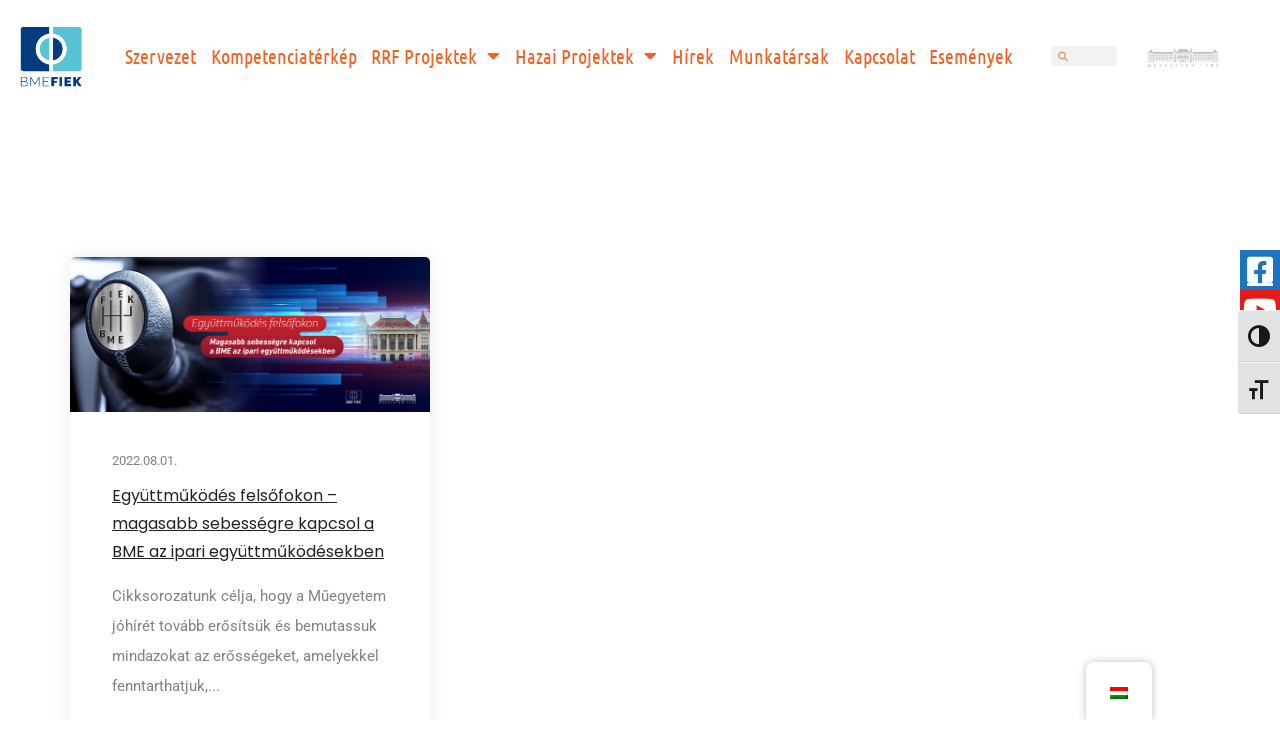

--- FILE ---
content_type: text/css
request_url: https://innovacio.bme.hu/wp-content/uploads/elementor/css/post-3318.css?ver=1753799335
body_size: 1622
content:
.elementor-widget-section .scroll-to-down-text{font-family:var( --e-global-typography-primary-font-family ), Sans-serif;font-weight:var( --e-global-typography-primary-font-weight );}.elementor-3318 .elementor-element.elementor-element-841874a{margin-top:20px;margin-bottom:20px;}.elementor-bc-flex-widget .elementor-3318 .elementor-element.elementor-element-58b5638.elementor-column .elementor-widget-wrap{align-items:center;}.elementor-3318 .elementor-element.elementor-element-58b5638.elementor-column.elementor-element[data-element_type="column"] > .elementor-widget-wrap.elementor-element-populated{align-content:center;align-items:center;}.elementor-3318 .elementor-element.elementor-element-58b5638.elementor-column > .elementor-widget-wrap{justify-content:center;}.elementor-3318 .elementor-element.elementor-element-58b5638{width:auto;}.elementor-widget-image .widget-image-caption{color:var( --e-global-color-text );font-family:var( --e-global-typography-text-font-family ), Sans-serif;font-weight:var( --e-global-typography-text-font-weight );}.elementor-bc-flex-widget .elementor-3318 .elementor-element.elementor-element-c4ade13.elementor-column .elementor-widget-wrap{align-items:center;}.elementor-3318 .elementor-element.elementor-element-c4ade13.elementor-column.elementor-element[data-element_type="column"] > .elementor-widget-wrap.elementor-element-populated{align-content:center;align-items:center;}.elementor-3318 .elementor-element.elementor-element-c4ade13.elementor-column > .elementor-widget-wrap{justify-content:center;}.elementor-widget-nav-menu .elementor-nav-menu .elementor-item{font-family:var( --e-global-typography-primary-font-family ), Sans-serif;font-weight:var( --e-global-typography-primary-font-weight );}.elementor-widget-nav-menu .elementor-nav-menu--main .elementor-item{color:var( --e-global-color-text );fill:var( --e-global-color-text );}.elementor-widget-nav-menu .elementor-nav-menu--main .elementor-item:hover,
					.elementor-widget-nav-menu .elementor-nav-menu--main .elementor-item.elementor-item-active,
					.elementor-widget-nav-menu .elementor-nav-menu--main .elementor-item.highlighted,
					.elementor-widget-nav-menu .elementor-nav-menu--main .elementor-item:focus{color:var( --e-global-color-accent );fill:var( --e-global-color-accent );}.elementor-widget-nav-menu .elementor-nav-menu--main:not(.e--pointer-framed) .elementor-item:before,
					.elementor-widget-nav-menu .elementor-nav-menu--main:not(.e--pointer-framed) .elementor-item:after{background-color:var( --e-global-color-accent );}.elementor-widget-nav-menu .e--pointer-framed .elementor-item:before,
					.elementor-widget-nav-menu .e--pointer-framed .elementor-item:after{border-color:var( --e-global-color-accent );}.elementor-widget-nav-menu{--e-nav-menu-divider-color:var( --e-global-color-text );}.elementor-widget-nav-menu .elementor-nav-menu--dropdown .elementor-item, .elementor-widget-nav-menu .elementor-nav-menu--dropdown  .elementor-sub-item{font-family:var( --e-global-typography-accent-font-family ), Sans-serif;font-weight:var( --e-global-typography-accent-font-weight );}.elementor-3318 .elementor-element.elementor-element-2a1561a .elementor-menu-toggle{margin-left:auto;background-color:#5DBC56;}.elementor-3318 .elementor-element.elementor-element-2a1561a .elementor-nav-menu .elementor-item{font-family:"Ubuntu Condensed", Sans-serif;font-size:20px;font-weight:500;}.elementor-3318 .elementor-element.elementor-element-2a1561a .elementor-nav-menu--main .elementor-item{color:#F16122;fill:#F16122;padding-left:7px;padding-right:7px;}.elementor-3318 .elementor-element.elementor-element-2a1561a .elementor-nav-menu--main .elementor-item:hover,
					.elementor-3318 .elementor-element.elementor-element-2a1561a .elementor-nav-menu--main .elementor-item.elementor-item-active,
					.elementor-3318 .elementor-element.elementor-element-2a1561a .elementor-nav-menu--main .elementor-item.highlighted,
					.elementor-3318 .elementor-element.elementor-element-2a1561a .elementor-nav-menu--main .elementor-item:focus{color:#F16122;}.elementor-3318 .elementor-element.elementor-element-2a1561a .elementor-nav-menu--main:not(.e--pointer-framed) .elementor-item:before,
					.elementor-3318 .elementor-element.elementor-element-2a1561a .elementor-nav-menu--main:not(.e--pointer-framed) .elementor-item:after{background-color:#ECEEEF;}.elementor-3318 .elementor-element.elementor-element-2a1561a .e--pointer-framed .elementor-item:before,
					.elementor-3318 .elementor-element.elementor-element-2a1561a .e--pointer-framed .elementor-item:after{border-color:#ECEEEF;}.elementor-3318 .elementor-element.elementor-element-2a1561a{--e-nav-menu-horizontal-menu-item-margin:calc( 0px / 2 );width:var( --container-widget-width, 100.428% );max-width:100.428%;--container-widget-width:100.428%;--container-widget-flex-grow:0;}.elementor-3318 .elementor-element.elementor-element-2a1561a .elementor-nav-menu--main:not(.elementor-nav-menu--layout-horizontal) .elementor-nav-menu > li:not(:last-child){margin-bottom:0px;}.elementor-3318 .elementor-element.elementor-element-2a1561a .elementor-nav-menu--dropdown a, .elementor-3318 .elementor-element.elementor-element-2a1561a .elementor-menu-toggle{color:#F16122;fill:#F16122;}.elementor-3318 .elementor-element.elementor-element-2a1561a .elementor-nav-menu--dropdown a:hover,
					.elementor-3318 .elementor-element.elementor-element-2a1561a .elementor-nav-menu--dropdown a:focus,
					.elementor-3318 .elementor-element.elementor-element-2a1561a .elementor-nav-menu--dropdown a.elementor-item-active,
					.elementor-3318 .elementor-element.elementor-element-2a1561a .elementor-nav-menu--dropdown a.highlighted{background-color:#ECEEEF;}.elementor-3318 .elementor-element.elementor-element-2a1561a .elementor-nav-menu--dropdown .elementor-item, .elementor-3318 .elementor-element.elementor-element-2a1561a .elementor-nav-menu--dropdown  .elementor-sub-item{font-family:"Roboto", Sans-serif;font-weight:500;}.elementor-3318 .elementor-element.elementor-element-2a1561a .elementor-nav-menu--main > .elementor-nav-menu > li > .elementor-nav-menu--dropdown, .elementor-3318 .elementor-element.elementor-element-2a1561a .elementor-nav-menu__container.elementor-nav-menu--dropdown{margin-top:0px !important;}.elementor-3318 .elementor-element.elementor-element-2a1561a div.elementor-menu-toggle{color:#F16122;}.elementor-3318 .elementor-element.elementor-element-2a1561a div.elementor-menu-toggle svg{fill:#F16122;}.elementor-bc-flex-widget .elementor-3318 .elementor-element.elementor-element-12b2321.elementor-column .elementor-widget-wrap{align-items:center;}.elementor-3318 .elementor-element.elementor-element-12b2321.elementor-column.elementor-element[data-element_type="column"] > .elementor-widget-wrap.elementor-element-populated{align-content:center;align-items:center;}.elementor-3318 .elementor-element.elementor-element-12b2321.elementor-column > .elementor-widget-wrap{justify-content:center;}.elementor-widget-search-form input[type="search"].elementor-search-form__input{font-family:var( --e-global-typography-text-font-family ), Sans-serif;font-weight:var( --e-global-typography-text-font-weight );}.elementor-widget-search-form .elementor-search-form__input,
					.elementor-widget-search-form .elementor-search-form__icon,
					.elementor-widget-search-form .elementor-lightbox .dialog-lightbox-close-button,
					.elementor-widget-search-form .elementor-lightbox .dialog-lightbox-close-button:hover,
					.elementor-widget-search-form.elementor-search-form--skin-full_screen input[type="search"].elementor-search-form__input{color:var( --e-global-color-text );fill:var( --e-global-color-text );}.elementor-widget-search-form .elementor-search-form__submit{font-family:var( --e-global-typography-text-font-family ), Sans-serif;font-weight:var( --e-global-typography-text-font-weight );background-color:var( --e-global-color-secondary );}.elementor-3318 .elementor-element.elementor-element-1dbe61d .elementor-search-form__container{min-height:20px;}.elementor-3318 .elementor-element.elementor-element-1dbe61d .elementor-search-form__submit{min-width:20px;}body:not(.rtl) .elementor-3318 .elementor-element.elementor-element-1dbe61d .elementor-search-form__icon{padding-left:calc(20px / 3);}body.rtl .elementor-3318 .elementor-element.elementor-element-1dbe61d .elementor-search-form__icon{padding-right:calc(20px / 3);}.elementor-3318 .elementor-element.elementor-element-1dbe61d .elementor-search-form__input, .elementor-3318 .elementor-element.elementor-element-1dbe61d.elementor-search-form--button-type-text .elementor-search-form__submit{padding-left:calc(20px / 3);padding-right:calc(20px / 3);}.elementor-3318 .elementor-element.elementor-element-1dbe61d .elementor-search-form__icon{--e-search-form-icon-size-minimal:10px;}.elementor-3318 .elementor-element.elementor-element-1dbe61d .elementor-search-form__input,
					.elementor-3318 .elementor-element.elementor-element-1dbe61d .elementor-search-form__icon,
					.elementor-3318 .elementor-element.elementor-element-1dbe61d .elementor-lightbox .dialog-lightbox-close-button,
					.elementor-3318 .elementor-element.elementor-element-1dbe61d .elementor-lightbox .dialog-lightbox-close-button:hover,
					.elementor-3318 .elementor-element.elementor-element-1dbe61d.elementor-search-form--skin-full_screen input[type="search"].elementor-search-form__input{color:#F16122;fill:#F16122;}.elementor-3318 .elementor-element.elementor-element-1dbe61d:not(.elementor-search-form--skin-full_screen) .elementor-search-form__container{border-radius:3px;}.elementor-3318 .elementor-element.elementor-element-1dbe61d.elementor-search-form--skin-full_screen input[type="search"].elementor-search-form__input{border-radius:3px;}.elementor-bc-flex-widget .elementor-3318 .elementor-element.elementor-element-fe13cde.elementor-column .elementor-widget-wrap{align-items:center;}.elementor-3318 .elementor-element.elementor-element-fe13cde.elementor-column.elementor-element[data-element_type="column"] > .elementor-widget-wrap.elementor-element-populated{align-content:center;align-items:center;}.elementor-3318 .elementor-element.elementor-element-fe13cde.elementor-column > .elementor-widget-wrap{justify-content:center;}.elementor-theme-builder-content-area{height:400px;}.elementor-location-header:before, .elementor-location-footer:before{content:"";display:table;clear:both;}@media(max-width:767px){.elementor-3318 .elementor-element.elementor-element-58b5638{width:25%;}.elementor-3318 .elementor-element.elementor-element-c4ade13{width:75%;}.elementor-bc-flex-widget .elementor-3318 .elementor-element.elementor-element-c4ade13.elementor-column .elementor-widget-wrap{align-items:center;}.elementor-3318 .elementor-element.elementor-element-c4ade13.elementor-column.elementor-element[data-element_type="column"] > .elementor-widget-wrap.elementor-element-populated{align-content:center;align-items:center;}.elementor-3318 .elementor-element.elementor-element-c4ade13.elementor-column > .elementor-widget-wrap{justify-content:center;}.elementor-3318 .elementor-element.elementor-element-c4ade13 > .elementor-widget-wrap > .elementor-widget:not(.elementor-widget__width-auto):not(.elementor-widget__width-initial):not(:last-child):not(.elementor-absolute){margin-bottom:0px;}.elementor-3318 .elementor-element.elementor-element-2a1561a .elementor-nav-menu--main .elementor-item{padding-left:20px;padding-right:20px;}.elementor-3318 .elementor-element.elementor-element-2a1561a{--e-nav-menu-horizontal-menu-item-margin:calc( 0px / 2 );--nav-menu-icon-size:26px;align-self:center;order:0;}.elementor-3318 .elementor-element.elementor-element-2a1561a .elementor-nav-menu--main:not(.elementor-nav-menu--layout-horizontal) .elementor-nav-menu > li:not(:last-child){margin-bottom:0px;}.elementor-3318 .elementor-element.elementor-element-2a1561a .elementor-item:before{border-radius:0px;}.elementor-3318 .elementor-element.elementor-element-2a1561a .e--animation-shutter-in-horizontal .elementor-item:before{border-radius:0px 0px 0 0;}.elementor-3318 .elementor-element.elementor-element-2a1561a .e--animation-shutter-in-horizontal .elementor-item:after{border-radius:0 0 0px 0px;}.elementor-3318 .elementor-element.elementor-element-2a1561a .e--animation-shutter-in-vertical .elementor-item:before{border-radius:0 0px 0px 0;}.elementor-3318 .elementor-element.elementor-element-2a1561a .e--animation-shutter-in-vertical .elementor-item:after{border-radius:0px 0 0 0px;}.elementor-3318 .elementor-element.elementor-element-2a1561a .elementor-menu-toggle{border-width:2px;}.elementor-3318 .elementor-element.elementor-element-2a1561a > .elementor-widget-container{padding:0px 0px 0px 0px;}.elementor-3318 .elementor-element.elementor-element-12b2321{width:100%;}.elementor-3318 .elementor-element.elementor-element-12b2321 > .elementor-element-populated{margin:20px 0px 20px 0px;--e-column-margin-right:0px;--e-column-margin-left:0px;}.elementor-3318 .elementor-element.elementor-element-fe13cde{width:100%;}.elementor-3318 .elementor-element.elementor-element-fe13cde > .elementor-element-populated{margin:20px 0px 20px 0px;--e-column-margin-right:0px;--e-column-margin-left:0px;}}@media(min-width:768px){.elementor-3318 .elementor-element.elementor-element-58b5638{width:8%;}.elementor-3318 .elementor-element.elementor-element-c4ade13{width:72.932%;}.elementor-3318 .elementor-element.elementor-element-12b2321{width:7.501%;}.elementor-3318 .elementor-element.elementor-element-fe13cde{width:8%;}}

--- FILE ---
content_type: text/css
request_url: https://innovacio.bme.hu/wp-content/uploads/elementor/css/post-3446.css?ver=1740136095
body_size: 713
content:
.elementor-widget-section .scroll-to-down-text{font-family:var( --e-global-typography-primary-font-family ), Sans-serif;font-weight:var( --e-global-typography-primary-font-weight );}.elementor-bc-flex-widget .elementor-3446 .elementor-element.elementor-element-551b0a5.elementor-column .elementor-widget-wrap{align-items:center;}.elementor-3446 .elementor-element.elementor-element-551b0a5.elementor-column.elementor-element[data-element_type="column"] > .elementor-widget-wrap.elementor-element-populated{align-content:center;align-items:center;}.elementor-3446 .elementor-element.elementor-element-551b0a5.elementor-column > .elementor-widget-wrap{justify-content:center;}.elementor-3446 .elementor-element.elementor-element-551b0a5 > .elementor-element-populated{text-align:center;}.elementor-widget-image .widget-image-caption{color:var( --e-global-color-text );font-family:var( --e-global-typography-text-font-family ), Sans-serif;font-weight:var( --e-global-typography-text-font-weight );}.elementor-3446 .elementor-element.elementor-element-709fb2a{text-align:center;}.elementor-bc-flex-widget .elementor-3446 .elementor-element.elementor-element-a9a1d85.elementor-column .elementor-widget-wrap{align-items:center;}.elementor-3446 .elementor-element.elementor-element-a9a1d85.elementor-column.elementor-element[data-element_type="column"] > .elementor-widget-wrap.elementor-element-populated{align-content:center;align-items:center;}.elementor-3446 .elementor-element.elementor-element-a9a1d85.elementor-column > .elementor-widget-wrap{justify-content:center;}.elementor-widget-litho-simple-navigation .litho-navigation-menu li > a{font-family:var( --e-global-typography-primary-font-family ), Sans-serif;font-weight:var( --e-global-typography-primary-font-weight );}.elementor-widget-litho-simple-navigation .title{font-family:var( --e-global-typography-primary-font-family ), Sans-serif;font-weight:var( --e-global-typography-primary-font-weight );}.elementor-3446 .elementor-element.elementor-element-71e3d2e .litho-navigation-menu li > a{font-family:"Ubuntu Condensed", Sans-serif;font-weight:500;color:#F44B0A;}.elementor-3446 .elementor-element.elementor-element-71e3d2e .litho-navigation-menu li > a:hover{color:#DBE2E9;}.elementor-bc-flex-widget .elementor-3446 .elementor-element.elementor-element-c2adbc7.elementor-column .elementor-widget-wrap{align-items:center;}.elementor-3446 .elementor-element.elementor-element-c2adbc7.elementor-column.elementor-element[data-element_type="column"] > .elementor-widget-wrap.elementor-element-populated{align-content:center;align-items:center;}.elementor-3446 .elementor-element.elementor-element-c2adbc7.elementor-column > .elementor-widget-wrap{justify-content:center;}.elementor-widget-litho-search-form .search-form-box .search-label{font-family:var( --e-global-typography-primary-font-family ), Sans-serif;font-weight:var( --e-global-typography-primary-font-weight );}.elementor-widget-litho-search-form .search-form-box .search-input, .elementor-widget-litho-search-form .search-form-simple-box .search-input{font-family:var( --e-global-typography-primary-font-family ), Sans-serif;font-weight:var( --e-global-typography-primary-font-weight );}.elementor-widget-litho-search-form .search-form-wrapper .search-close{font-family:var( --e-global-typography-primary-font-family ), Sans-serif;font-weight:var( --e-global-typography-primary-font-weight );}.elementor-widget-litho-search-form .search-button .search-label{font-family:var( --e-global-typography-primary-font-family ), Sans-serif;font-weight:var( --e-global-typography-primary-font-weight );}.elementor-3446 .elementor-element.elementor-element-6c7381a .search-form-box .search-button, .elementor-3446 .elementor-element.elementor-element-6c7381a .search-form-simple-box .search-button > i{font-size:18px;}.elementor-3446 .elementor-element.elementor-element-6c7381a .search-form-box .search-input::-webkit-input-placeholder, .elementor-3446 .elementor-element.elementor-element-6c7381a .search-form-simple-box .search-input::-webkit-input-placeholder{color:#DBE2E9;}.elementor-3446 .elementor-element.elementor-element-6c7381a .search-form-box .search-input, .elementor-3446 .elementor-element.elementor-element-6c7381a .search-form-simple-box .search-input{background-color:#DBE2E9;}.elementor-3446 .elementor-element.elementor-element-6c7381a .search-button .search-label{color:#F44B0A;}.elementor-3446 .elementor-element.elementor-element-6c7381a .search-button > i{color:#F44B0A;}.elementor-bc-flex-widget .elementor-3446 .elementor-element.elementor-element-549a0a7.elementor-column .elementor-widget-wrap{align-items:center;}.elementor-3446 .elementor-element.elementor-element-549a0a7.elementor-column.elementor-element[data-element_type="column"] > .elementor-widget-wrap.elementor-element-populated{align-content:center;align-items:center;}.elementor-3446 .elementor-element.elementor-element-344d73d{text-align:center;}@media(min-width:768px){.elementor-3446 .elementor-element.elementor-element-551b0a5{width:13.755%;}.elementor-3446 .elementor-element.elementor-element-a9a1d85{width:53.162%;}.elementor-3446 .elementor-element.elementor-element-c2adbc7{width:18.383%;}.elementor-3446 .elementor-element.elementor-element-549a0a7{width:14.656%;}}

--- FILE ---
content_type: application/javascript
request_url: https://innovacio.bme.hu/wp-content/themes/litho/assets/js/main.js?ver=1.4
body_size: 8078
content:
( function( $ ) {

	"use strict";
	
	// Tablet Breakpoint
	var tabletBreakPoint = 1024;
	if ( typeof elementorFrontendConfig != "undefined" ) {
		if ( typeof elementorFrontendConfig.breakpoints != "undefined" ) {
			if ( typeof elementorFrontendConfig.breakpoints.lg != "undefined" ) {
				tabletBreakPoint = elementorFrontendConfig.breakpoints.lg - 1;
			}
		}
	}

	// define varibale
	var lastScroll			= 0,
		simpleDropdown		= 0,
		linkDropdown		= 0;

	// Check for browser OS
	var isMobile        = false,
		isiPhoneiPad    = false;

	if ( /Android|webOS|iPhone|iPad|iPod|BlackBerry|IEMobile|Opera Mini/i.test( navigator.userAgent ) ) {
		isMobile = true;
	}
	if ( /iPhone|iPad|iPod/i.test(navigator.userAgent ) ) {
		isiPhoneiPad = true;
	}
	
	// Check safari browser
	var is_safari = /^((?!chrome|android).)*safari/i.test( navigator.userAgent );

	// Check IE
	function isIE() {
		var ua = window.navigator.userAgent,
			msie = ua.indexOf( 'MSIE ' );
		if ( msie > 0 || !!navigator.userAgent.match(/Trident.*rv\:11\./) ) {
			return true;
		} else {
			return false;
		}
		return false;
	}

	// Get window width
	function getWindowWidth() {
		return $( window ).width();
	}

	// Get window height
	function getWindowHeight() {
		return $( window ).height();
	}

	function headerWrapper( scrollTop ) {

		var mini_header_height      = 0,
			main_header_height      = 0,
			mini_header_ts_height   = 0,
			main_header_ts_height   = 0,
			wpadminbarHeight        = 0,
			aboveHeaderHeight       = 0,
			ts_height               = 0;

		if ( $( '.admin-bar #wpadminbar' ).length > 0 ) {

			wpadminbarHeight = $( '.admin-bar #wpadminbar' ).outerHeight();
			wpadminbarHeight = Math.round( wpadminbarHeight );
		}

		if ( $( '.mini-header-main-wrapper' ).length > 0 ) {

			var mini_header_object 	= $( '.mini-header-main-wrapper' );
				mini_header_height 	= mini_header_object.outerHeight();
				ts_height 			= ts_height + mini_header_height;
		}

		if ( $( '.header-common-wrapper.standard' ).length > 0 ) {

			var main_header_object = $( '.header-common-wrapper.standard' );
				main_header_height = main_header_object.outerHeight();
				main_header_object.css( 'margin-top', ts_height );
				ts_height = ts_height + main_header_height;
		}

		var headerAppearFlag = false;
		if ( scrollTop > ts_height ) { // Scroll position is greater than header height
			headerAppearFlag = true;
		}

		if ( $( '.mini-header-main-wrapper' ).length > 0 ) {

			var mini_header_object = $( '.mini-header-main-wrapper' );
				mini_header_object.css( 'margin-top', '0px' );

			if ( mini_header_object.hasClass( 'appear-up-scroll' ) ) {

				if ( scrollTop > lastScroll ) {

					scrollTop = scrollTop - 1;

					if ( headerAppearFlag ) {

						mini_header_object.css( 'top', '-' + ( ts_height ) + 'px' );
					}
					mini_header_object.removeClass( 'header-appear' );

				} else {

					if ( headerAppearFlag ) {

						aboveHeaderHeight = aboveHeaderHeight + mini_header_height;
					}
					mini_header_object.addClass( 'header-appear' );
					mini_header_object.css( 'top', wpadminbarHeight + 'px' );
				}
				
			} else if ( mini_header_object.hasClass( 'appear-down-scroll' ) ) {

				if ( headerAppearFlag && ! $( '.header-common-wrapper.standard' ).hasClass( 'no-sticky' ) ) {

					aboveHeaderHeight = aboveHeaderHeight + mini_header_height;

				} else if ( scrollTop > aboveHeaderHeight && $( '.header-common-wrapper.standard' ).hasClass( 'no-sticky' ) ) {
					mini_header_object.css( 'margin-top',  aboveHeaderHeight + 'px' );
				} 
			}
		}

		if ( $( '.header-common-wrapper.standard' ).length > 0 ) {

			var main_header_object = $( '.header-common-wrapper' );
				main_header_height = main_header_object.outerHeight();

			if ( ! main_header_object.hasClass( 'no-sticky' ) ) {
				if ( headerAppearFlag && scrollTop > 0 ) {
					main_header_object.css( 'margin-top', aboveHeaderHeight + 'px' );

				} else if ( scrollTop > aboveHeaderHeight && $( '.mini-header-main-wrapper' ).hasClass( 'no-sticky' ) ) {

					main_header_object.css( 'margin-top', aboveHeaderHeight + 'px' );
				}
			}

			if ( main_header_object.hasClass( 'appear-up-scroll' ) ) {
				
				if ( scrollTop > lastScroll ) {

					scrollTop = scrollTop - 1;

					if ( headerAppearFlag ) {

						main_header_object.css( 'top', '-' + ( ts_height ) + 'px' );
					}
					main_header_object.removeClass( 'header-appear' );

				} else {

					main_header_object.addClass( 'header-appear' );
					main_header_object.css( 'top', wpadminbarHeight + 'px' );
				}
				
			} else if ( main_header_object.hasClass( 'appear-down-scroll' ) ) {

				if ( headerAppearFlag && ! $( '.mini-header-main-wrapper' ).hasClass( 'no-sticky' ) ) {

					aboveHeaderHeight = aboveHeaderHeight + main_header_height;

				} else if ( scrollTop > aboveHeaderHeight && $( '.mini-header-main-wrapper' ).hasClass( 'no-sticky' ) ) {
					main_header_object.css( 'margin-top', aboveHeaderHeight + 'px' );
				}
			}
		}

		if ( scrollTop > ts_height ) {

			$( 'header.site-header' ).addClass( 'sticky' );

		} else {
			
			$( 'header.site-header' ).removeClass( 'sticky' );
			$( '.mini-header-main-wrapper, .header-common-wrapper' ).removeClass( 'header-appear' );
		}

		lastScroll = scrollTop;

		// Scroll to top
		if ( scrollTop > 150 ) {
			$( '.scroll-top-arrow' ).fadeIn( 'slow' );
			$( '.theme-demos' ).css( 'display', 'block' );
		} else {
			$( '.scroll-top-arrow' ).fadeOut( 'slow' );
		}
	}

	$( window ).on( 'load', function () {
		// No retina image code
		$( 'img:not([data-at2x])' ).each( function() {
			$( this ).attr( 'data-no-retina', '' );
		});
	});

	// document ready event
	$( document ).ready( function () {

		var scrollTop = $( this ).scrollTop();
		headerWrapper( scrollTop );

		// one page scroll
		if ( $( '.inner-link' ).length > 0 && $.inArray( 'smooth-scroll', LithoMain.disable_scripts ) < 0 ) {
			$( '.inner-link' ).smoothScroll( {
				speed: 900,
				offset: 1,
				beforeScroll: function() { $( '.navbar-collapse.collapse' ).collapse( 'hide' ); }
			});
		}

		if ( scrollTop == 0 ) {
			var firstmenuLinks = $( '.navbar-nav li:first-child a' );
			if ( firstmenuLinks.attr( 'href' ) && firstmenuLinks.attr( 'href' ).indexOf( '#' ) > -1 ) {
				firstmenuLinks.addClass( 'active' );
			}
		}

		// swiper slider for single post page
		if ( $( '.litho-post-single-slider' ).length > 0 && $.inArray( 'swiper', LithoMain.disable_scripts ) < 0 ) {
			var swiperFull = new Swiper( '.litho-post-single-slider', {
				loop: true,
				autoplay: {
					delay: 5000,
				},
				keyboard: {
					enabled: true,
					onlyInViewport: true,
				},
				slidesPerView: 1,
				keyboardControl: true,
				preventClicks: false,
				watchOverflow: true,
				navigation: {
					nextEl: '.swiper-button-next',
					prevEl: '.swiper-button-prev',
				},
				on: {
					resize: function () {
						this.update();
					}
				}
			});
		}

		// fit videos
		if ( $( '.fit-videos' ).length > 0 && $.inArray( 'fitvids', LithoMain.disable_scripts ) < 0 ) {

			$( '.fit-videos' ).fitVids();
		}

		// mini cart 
		if ( $( '.site-header .litho-mini-cart-lists-wrap' ).length > 0 ) {

			lithoCustomVerticalScroll( '.site-header .litho-mini-cart-lists-wrap' );
		}

		/* Successfully loaded cart */
		$( document.body ).on( 'wc_fragments_loaded', function( event, fragments, cart_hash, $button ) {

			lithoCustomVerticalScroll( '.site-header .litho-mini-cart-lists-wrap' );
		});

		/* Update Custom scroll bar after hover mini cart */
		$( document ).on( 'mouseenter', '.widget_shopping_cart_content', function() {

			lithoCustomVerticalScroll( '.site-header .litho-mini-cart-lists-wrap' );
		});

		/* Custom Vertical Scroll Bar Function */
		function lithoCustomVerticalScroll( key ) {

			if ( typeof key === "undefined" || key === null || key === '' ) { 
				key = '.site-header .litho-mini-cart-lists-wrap';
			}
		    if ( $.inArray( 'mCustomScrollbar', LithoMain.disable_scripts ) < 0 ) {
				/* Vertical Custom Scrollbar - mini cart */
				$( key ).mCustomScrollbar({

					theme: "dark",
					scrollInertia: 100,
					scrollButtons:{
						enable:false
					},
					keyboard:{
						enable: true
					},
					mouseWheel:{
						enable:true,
						scrollAmount:200
					},
					advanced:{
						updateOnContentResize:true, /*auto-update scrollbars on content resize (for dynamic content): boolean*/
						autoExpandHorizontalScroll:true, /*auto-expand width for horizontal scrolling: boolean*/
					}
				});
			}
		}

		// Tooltip for all tooltips
		if ( $( '.litho-tooltip' ).length > 0 ) {
			$( '.litho-tooltip' ).tooltip( { boundary: 'window' } );
		}

		// tiltbox
		if ( $( '.tilt-box' ).length > 0 && ! isMobile && $.inArray( 'tilt', LithoMain.disable_scripts ) < 0 ) {
			$( '.tilt-box' ).each( function () {
				var _self	= $( this );
				_self.tilt( {
					maxTilt: 20,
					perspective: 1000,
					easing: 'cubic-bezier(.03,.98,.52,.99)',
					scale: 1,
					speed: 500,
					transition: true,
					reset: true,
					glare: false,
					disableAxis: null,
					maxGlare: 1
				});
			});
		}

		// GDPR
		var gdpr_cookie_name 	= 'litho_gdpr_cookie_notice_accepted' + LithoMain.site_id,
			div_wrap			= $( '.litho-cookie-policy-wrapper' );

		if ( typeof getLithoCookie( gdpr_cookie_name ) != 'undefined' && getLithoCookie( gdpr_cookie_name ) ) {
			div_wrap.addClass( 'banner-visited' );
			div_wrap.remove();
		}else{
			div_wrap.removeClass( 'banner-visited' );
		}
		
		$( '.litho-cookie-policy-button' ).on( 'click', function() {
			div_wrap.remove();
			setLithoCookie( gdpr_cookie_name, 'visited', '7' );
		});

		/* Set litho Cookie Function */
		function setLithoCookie( cname, cvalue, exdays ) {
			var d = new Date();
			d.setTime( d.getTime() + ( exdays*24*60*60*1000 ) );
			var expires = ( exdays != 0 && exdays != '' ) ? d.toUTCString() : 0;
			document.cookie = cname + "=" + cvalue + ";expires=" + expires + ";path=/";
		}

		/* Remove litho Cookie Function */
		function getLithoCookie( cname ) {
			var name = cname + "=";
			var decodedCookie = decodeURIComponent( document.cookie );
			var ca = decodedCookie.split(';');
			for ( var i = 0; i < ca.length; i++ ) {
				var c = ca[i];
				while ( c.charAt(0) == ' ' ) {
					c = c.substring(1);
				}
				if ( c.indexOf(name) == 0 ) {
					return c.substring( name.length, c.length );
				}
			}
			return "";
		}

		// Comment form validation
		$( '#commentform .submit' ).on( 'click', function () {
			
			var fields;
				fields = "";
			var _grandParent = $( this ).parent().parent();
			
			if ( _grandParent.find( '#author' ).length == 1 ) {
				if ( $( '#author' ).val().length == 0 || $(  '#author' ).val().value == '' )
				{
					fields ='1';
					$( '#author' ).addClass( 'inputerror' );
				}
			}
			if ( _grandParent.find( '#comment' ).length == 1 ) {
				if ( $( '#comment' ).val().length == 0 || $( '#comment' ).val().value == '' )
				{
					fields ='1';
					$( '#comment' ).addClass( 'inputerror' );
				}
			}
			if ( _grandParent.find( '#email' ).length == 1 ) {
				if ( $( '#email' ).val().length == 0 || $( '#email' ).val().length == '' )
				{
					fields ='1';
					$( '#email' ).addClass( 'inputerror' );

				} else {
					var re = new RegExp();
					re = /^\w+([\.-]?\w+)*@\w+([\.-]?\w+)*(\.\w{2,3})+$/;
					var sinput ;
					sinput= "" ;
					sinput = $( '#email' ).val();
					if ( ! re.test( sinput ) ) {
						fields ='1';
						$( '#email' ).addClass( 'inputerror' );
					}
				}
			}
			if ( fields != "" ) {
				return false;
			} else {
				return true;
			}
		});

		$( '.comment-field, #author, #email, #comment ' ).on( 'keyup focus', function( e ) {
			$( this ).removeClass( 'inputerror' );
		});

		/* Side Icon */
		$( '.theme-demos' ).find( '.portfolio-grid' ).removeClass( 'portfolio-grid' );
		$( document ).on( 'click', '.all-demo', function() {

			if ( $( 'body' ).hasClass( 'overflow-hidden' ) ) {
				$( 'body' ).removeClass( 'overflow-hidden' );
			} else {
				$( 'body' ).addClass( 'overflow-hidden' );
			}
			
			var themeDemosObj = $( this ).parents( '.theme-demos' );
			themeDemosObj.find( '.grid-loading' ).removeClass( 'grid-loading' );
			
			if ( ! themeDemosObj.hasClass( 'show' ) ) {
				themeDemosObj.addClass( 'show' );
				var themeDemosScrollObj = themeDemosObj.find( '.demos-wrapper' );
				var scrollOptions       = themeDemosScrollObj.attr( 'data-scroll-options' ) || '{ "theme": "dark" }';
				if ( typeof ( scrollOptions ) !== 'undefined' && scrollOptions !== null && $.inArray( 'mCustomScrollbar', LithoMain.disable_scripts ) < 0 ) {
					scrollOptions = $.parseJSON( scrollOptions );
					themeDemosScrollObj.mCustomScrollbar( scrollOptions );
				}
			} else {
				themeDemosObj.removeClass( 'show' );
			}
		});
		/* END Side Icon */
		
		/* Other Video magnific popup */
		if ( $.inArray( 'magnific-popup', LithoMain.disable_scripts ) < 0 && ( $( '.popup-youtube' ).length > 0 || $( '.popup-vimeo' ).length > 0 || $( '.popup-googlemap' ).length > 0 ) ) {

			$( '.popup-youtube, .popup-vimeo, .popup-googlemap' ).magnificPopup( {
				preloader: false,
				type: 'iframe',
				mainClass: 'mfp-fade litho-video-popup',
				removalDelay: 160,
				fixedContentPos: true,
				closeBtnInside: false,
			} );
		}

		// magnific popup dismiss
		$( document ).on( 'click', '.popup-modal-dismiss', function ( e ) {
			e.preventDefault();
			if ( $.inArray( 'magnific-popup', LithoMain.disable_scripts ) < 0 ) {
				$.magnificPopup.close();
			}
		});

		/* Group light box gallery image */
		if ( $.inArray( 'magnific-popup', LithoMain.disable_scripts ) < 0 ) {
			var lightboxgallerygroups = {};
			$( '.lightbox-group-gallery-item' ).each(function () {
				var id = $( this ).attr( 'data-group' );
				if ( ! lightboxgallerygroups[id] ) {
					lightboxgallerygroups[id] = [];
				}
				lightboxgallerygroups[id].push( this );
			});
			
			$.each( lightboxgallerygroups, function () {
				$( this ).magnificPopup({
					type: 'image',
					closeOnContentClick: true,
					closeBtnInside: false,
					fixedContentPos: true,
					gallery: {enabled: true},
					image: {
						titleSrc: function (item) {
							var title = '';
							var lightbox_caption = '';
							if ( item.el.attr( 'title' ) ) {
								title = item.el.attr( 'title' );
							}
							if ( item.el.attr( 'data-lightbox-caption' ) ) {
								lightbox_caption += '<span class="litho-lightbox-caption">';
								lightbox_caption += item.el.attr( 'data-lightbox-caption' );
								lightbox_caption += '</span>';
							}
							return title + lightbox_caption;
						}
					}
				});
			});
		}

		// blog post masonry
		if ( $( '.blog-post-gallery-type' ).length > 0 && $.inArray( 'imagesloaded', LithoMain.disable_scripts ) < 0 && $.inArray( 'isotope', LithoMain.disable_scripts ) < 0 ) {
			$( '.blog-post-gallery-type' ).imagesLoaded( function () {
				$( '.blog-post-gallery-type' ).isotope({
					layoutMode: 'masonry',
					itemSelector: '.grid-item',
					percentPosition: true,
					masonry: {
						columnWidth: '.grid-sizer'
					}
				});
				$( '.blog-post-gallery-type' ).isotope();
			});
		}

		if ( $( '.blog-grid' ).length > 0 && $.inArray( 'imagesloaded', LithoMain.disable_scripts ) < 0 && $.inArray( 'isotope', LithoMain.disable_scripts ) < 0 ) {
			$( '.blog-grid' ).imagesLoaded( function () {
				$( '.blog-grid' ).isotope({
					layoutMode: 'masonry',
					itemSelector: '.grid-item',
					percentPosition: true,
					masonry: {
						columnWidth: '.grid-sizer'
					}
				});
				$( '.blog-grid' ).isotope();
			});
		}

		if ( $( '.default-portfolio-grid' ).length > 0 && $.inArray( 'imagesloaded', LithoMain.disable_scripts ) < 0 && $.inArray( 'isotope', LithoMain.disable_scripts ) < 0 ) {
			$( '.default-portfolio-grid' ).imagesLoaded( function () {
				$( '.default-portfolio-grid' ).isotope({
					layoutMode: 'masonry',
					itemSelector: '.grid-item',
					percentPosition: true,
					masonry: {
						columnWidth: '.grid-sizer'
					}
				});
				$( '.default-portfolio-grid' ).isotope();
			});
		}

		// dropdown menu when elementor disabled
		if ( ! $( 'body' ).hasClass( 'elementor-default' ) ) {

			// Open menu on hover
			$( document ).on( 'mouseenter touchstart', '.dropdown', function ( e ) {

				var _this = $( this );
				_this.addClass( 'open' );
				
				if ( _this.hasClass( 'open' ) && getWindowWidth() > tabletBreakPoint  ) {
					_this.find( '.dropdown-menu' ).removeClass( 'show' );
				}
				_this.siblings( '.dropdown' ).removeClass( 'open' );
				if ( getWindowWidth() >= tabletBreakPoint ) {
					if ( $( e.target ).siblings( '.dropdown-menu' ).length ) {
						e.preventDefault();
					}
				}
				
			}).on( 'mouseleave', '.dropdown', function() {
				
				var _this = $( this );
				_this.removeClass( 'open' );
			});
		}

		// Parent menu active in mega menu
		$( '.header-common-wrapper ul.navbar-nav .megamenu' ).each( function () {
			var activeMenuLength = $( this ).find( '.megamenu-content .current-menu-item' ).length;
			if ( activeMenuLength ) {
				if ( ! $( this ).hasClass( 'current-menu-ancestor' ) ) {
					$( this ).addClass( 'current-menu-ancestor' );
				}
			}
		});

		// close side menu on outside area
		$( document ).on( 'touchstart click', '.show-menu', function ( e ) {
			if ( ! ( $( e.target ).hasClass( 'push-button' ) || $( e.target ).closest( '.push-button' ).length || $( e.target ).closest( '.push-menu' ).length || $( e.target ).closest( '.hamburger-menu' ).length || $( e.target ).parents( '.left-menu-modern' ).length || $( e.target ).closest( 'div.elementor-no-template-message' ).length ) ) {
			  $( '.close-menu' ).trigger( 'click' );
			}
		});

		// hambarger menu open
		$( document ).on( 'click', '.header-push-button .push-button', function ( event ) {
			event.preventDefault();

			if ( $( 'body' ).hasClass( 'show-menu' ) ) {
				$( 'body' ).removeClass( 'show-menu' );
				$( '.sub-menu-item' ).collapse( 'hide' );
				$( '.menu-list-item.open' ).removeClass( 'show' );
			} else {
				$( 'body' ).addClass( 'show-menu' );
			}
		} );

		// side menu submenu toggle
		$( document ).on( 'click', '.litho-left-menu > li.menu-item-has-children > .menu-toggle', function () {

			$( '.sub-menu-item' ).each( function () {
				$( this ).collapse( 'hide' );
			});
			$( '.left-sidebar-wrapper .left-sidebar-nav' ).parents( 'body' ).addClass( 'left-classic-mobile-menu' );
			setTimeout( function () {
				if ( $.inArray( 'sticky-kit', LithoMain.disable_scripts ) < 0 ) {
					$( '.left-sidebar-wrapper' ).trigger( 'sticky_kit:recalc' );
				}

			}, 500 );
		});

		// side menu submenu toggle
		$( document ).on( 'click', '.sub-menu-item > li.menu-item-has-children > .menu-toggle', function (e) {
			e.preventDefault();
			
			var _parent = $( this ).parent().find( '.sub-menu-item' );
			var _parentAttr = $( this ).attr( 'data-bs-target' );
			$( this ).parent().parent( '.sub-menu-item' ).find( '.sub-menu-item' ).each( function () {
				var _this   = $( this ),
					attr    = _this.parent().find( '.menu-toggle' ).attr( 'data-bs-target' );

				if ( attr != _parentAttr ) {
					_this.parent().find( '.menu-toggle:not(.collapsed)' ).addClass( 'collapsed' );
					_this.collapse( 'hide' );
				}
			});
			$( '.left-sidebar-wrapper .left-sidebar-nav' ).parents( 'body' ).addClass( 'left-classic-mobile-menu' );
			setTimeout( function () {
				if ( $.inArray( 'sticky-kit', LithoMain.disable_scripts ) < 0 ) {
					$( '.left-sidebar-wrapper' ).trigger( 'sticky_kit:recalc' );
				}
			}, 500);
		});

		// hamburger / side menu close
		var flag = false;
		$( document ).on( 'click', '.close-menu', function () {
			if ( ! flag ) {
				flag = true;
				setTimeout(function () {
					flag = false;
				}, 500 );

				$( 'body' ).removeClass( 'show-menu left-classic-mobile-menu' );
				$( '.sub-menu-item' ).collapse( 'hide' );
				$( '.menu-item.open' ).removeClass( 'show' );
			}
		} );

		//Close on escape key
		$( document ).on( 'keydown', function (e) {
			if ( e.keyCode === 27 ) {
				
				// Close side menu
				$( '.close-menu' ).trigger( 'click' );

				$( window ).trigger( 'closemenu' );
			}
		});

		// Return header top space
		function getTopSpaceHeaderHeight() {

			var mini_header_height      = 0,
				main_header_height      = 0,
				wpadminbarHeight        = 0,
				ts_height               = 0;

			if ( $( '.admin-bar #wpadminbar' ).length > 0 ) {

				wpadminbarHeight 	= $( '.admin-bar #wpadminbar' ).outerHeight();
				wpadminbarHeight 	= Math.round( wpadminbarHeight );
				ts_height 			= ts_height + wpadminbarHeight;
			}

			if ( $( '.mini-header-main-wrapper' ).length > 0 ) {

				var mini_header_object 	= $( '.mini-header-main-wrapper' );
					mini_header_height 	= mini_header_object.outerHeight();
					ts_height 			= ts_height + mini_header_height;
			}

			if ( $( '.header-common-wrapper.standard' ).length > 0 ) {

				var main_header_object = $( '.header-common-wrapper.standard' );
					main_header_height = main_header_object.outerHeight();
					ts_height = ts_height + main_header_height;
			}

			return ts_height;
		}

		// header top space + title space + first section of content
		setHeaderTopSpace();
		function setHeaderTopSpace() {
			
			var mini_header_height      = 0,
				main_header_height      = 0,
				mini_header_ts_height   = 0,
				main_header_ts_height   = 0,
				wpadminbarHeight        = 0,
				ts_height               = 0,
				ts_full_title_height    = 0;

			if ( $( '.mini-header-main-wrapper' ).length > 0 ) {

				var mini_header_object 	= $( '.mini-header-main-wrapper' );
				if ( ! $( 'header' ).hasClass( 'sticky' ) ) {
					mini_header_height 	= mini_header_object.outerHeight();
					ts_height 			= ts_height + mini_header_height;
				}
			}

			if ( $( '.header-common-wrapper.standard' ).length > 0 ) {

				var main_header_object = $( '.header-common-wrapper.standard' );
					main_header_height = main_header_object.outerHeight();
					main_header_object.css( 'margin-top', ts_height );
					ts_height = ts_height + main_header_height;
			}

			// for  Left Menu Classic mobile menu
			if ( $( '.header-common-wrapper.left-menu-classic' ).length > 0 ) {

				var main_header_object = $( '.header-common-wrapper.left-menu-classic' ).find( '.elementor-section-wrap section' ).first();
					main_header_height = main_header_object.outerHeight();
					ts_height = ts_height + main_header_height;
			}

			// for page content first section ( elementor )
			var pageContent  = $( '.litho-main-content-wrap' ).find( '.entry-content-inner' ),
				sectionFirst = pageContent.find( '.elementor-section-wrap section' ).first();

			// for page title first section
			var pageTitle		 = $( '.litho-main-title-wrappper' ),
				pageTitlesection = pageTitle.find( '.elementor-section-wrap section' ).first();

			if ( $( '.litho-main-title-wrappper' ).length > 0 && pageTitlesection.hasClass( 'top-space' ) || $( '.default-main-title-wrappper' ).length > 0 ) {

				var padding_top = $( '.litho-main-title-wrappper' ).attr( 'data-padding-top' );
				
				if ( padding_top == '' || padding_top == undefined ) {

					padding_top = $( '.litho-main-title-wrappper' ).css( 'padding-top' );

					$( '.litho-main-title-wrappper' ).attr( 'data-padding-top', padding_top );
				}
				
				ts_height =  parseInt( ts_height ) + parseInt( padding_top );

				$( '.litho-main-title-wrappper .top-space' ).css( 'padding-top', ts_height + 'px' );

			} else if ( $( '.litho-main-inner-content-wrap' ).hasClass( 'top-space' ) && $( '.litho-main-title-wrappper' ).length === 0 ) {

				// single post
				$( '.litho-main-inner-content-wrap.top-space' ).parents( '.litho-main-content-wrap' ).css( 'margin-top', ts_height + 'px' );

			} else if ( ( sectionFirst.hasClass( 'top-space' ) || $( '.error-404' ).hasClass( 'top-space' ) ) && $( '.litho-main-title-wrappper' ).length === 0 ) {
				// First section of page content header top space
				$( '.litho-main-content-wrap .top-space, .error-404.top-space' ).parents( '.litho-main-content-wrap' ).css( 'margin-top', ts_height + 'px' );

			} else {
				
				// For Mobile Menu Top Space
				if ( getWindowWidth() <= tabletBreakPoint ) {

					$( 'header nav' ).addClass( 'mobile-top-space' );
					
					if ( $( 'header nav' ).hasClass( 'mobile-top-space' ) ) {
						$( 'body' ).css( 'padding-top', ts_height + 'px' );
					}
					
				} else {

					$( 'header nav' ).removeClass( 'mobile-top-space' );
					$( 'body' ).css( 'padding-top', '' );
					if ( ( ! $( 'header nav' ).hasClass( 'no-sticky' ) && $( 'header nav' ).hasClass( 'mobile-top-space' ) ) || $( '.left-menu-classic' ).hasClass( 'mobile-top-space' ) ) {
						$( 'body' ).css( 'padding-top', ts_height + 'px' );
					} else {
						$( 'body' ).css( 'padding-top', '' );
					}
				}
			}
			
			// FULLSCREEN min-height
			if ( $( '.full-screen' ).length > 0 && $.inArray( 'imagesloaded', LithoMain.disable_scripts ) < 0 ) {

				if ( $( '.admin-bar #wpadminbar' ).length > 0 ) {

					wpadminbarHeight 	= $( '.admin-bar #wpadminbar' ).outerHeight();
					wpadminbarHeight 	= Math.round( wpadminbarHeight );
				}

				$( '.full-screen' ).each( function() {
					var _self = $( this );
					
					_self.parents( '.elementor-top-section' ).imagesLoaded( function () {
						
						var minheight = getWindowHeight();
						if ( _self.parents( '.elementor-top-section' ).hasClass( 'top-space' ) ) {
							
							minheight = minheight - ts_height;
							_self.css( 'min-height', ( minheight - wpadminbarHeight ) );
							
						} else {

							if ( getWindowWidth() <= tabletBreakPoint ) {

								var fulltotalHeight =  wpadminbarHeight + ts_height;

								_self.css( 'min-height', minheight - fulltotalHeight );

							} else {

								_self.css( 'min-height', ( minheight - wpadminbarHeight ) );
							}
						}

					});
				});
			}

			// FULLSCREEN Height
			if ( $( '.full-screen-height' ).length > 0 ) {
				
				if ( $( '.admin-bar #wpadminbar' ).length > 0 ) {

					wpadminbarHeight 	= $( '.admin-bar #wpadminbar' ).outerHeight();
					wpadminbarHeight 	= Math.round( wpadminbarHeight );
				}
				
				$( '.full-screen-height' ).each( function() {
					var _self = $( this );
					var _height = getWindowHeight();

					setTimeout( function () {
						if ( getWindowWidth() <= tabletBreakPoint ) {
							var fulltotalHeight =  wpadminbarHeight + ts_height;
							_self.css( 'height', ( _height - fulltotalHeight ) );
						} else {
							_self.css( 'height', ( _height - wpadminbarHeight ) );
						}
					}, 500 );
				});
			}
		}
		
		// sticky left menu
		stickyElement();
		function stickyElement() {
			if ( getWindowWidth() >= tabletBreakPoint ) { 
				if ( $( '.left-sidebar-wrapper .header-left-wrapper' ).length > 0 && $.inArray( 'sticky-kit', LithoMain.disable_scripts ) < 0 ) {
					$( '.left-sidebar-wrapper .header-left-wrapper' ).stick_in_parent( {
						recalc: 1
					} );
				}
			}
		}

		// Sticky footer
		stickyFooter();
		function stickyFooter() {
			if ( $( '.footer-sticky' ).length > 0 ) {
				if ( $.inArray( 'imagesloaded', LithoMain.disable_scripts ) < 0 ) {
					$( '.footer-sticky' ).imagesLoaded( function () {
						stickyFootercallback();
					});
				} else {
					stickyFootercallback();
				}
			}
			if ( $( '.box-layout' ).length > 0 && $( '.footer-sticky' ).length > 0 ) {
				var boxLayoutObj    = $( '.box-layout' ),
					boxLayoutwidth  = boxLayoutObj.width();
				boxLayoutObj.find( '.footer-sticky' ).css({'margin': '0 auto', 'width': boxLayoutwidth, 'max-width': boxLayoutwidth });
			}
		}

		function stickyFootercallback() {
			var footerHeight = $( '.footer-sticky' ).outerHeight();
			$( '.litho-main-content-wrap' ).css({ 'margin-bottom': footerHeight });
		}

		// For mobile left menu classic
		if ( $( '.header-common-wrapper' ).hasClass( 'left-menu-classic' ) ) {
			var $leftMenu = $( '.left-menu-classic' ).find( '.elementor-widget-litho-left-menu' );
			if ( $leftMenu.length > 0 ) {
				$leftMenu.parents( '.elementor-top-section' ).addClass( 'left-menu-classic-section' );
			}
		}

		var $navbarWidgetNavbar = $( '.header-common-wrapper.standard .elementor-widget-litho-mega-menu .navbar-collapse' );
		var $navbarWidgetNavbarToggle = $( '.header-common-wrapper.standard .elementor-widget-litho-mega-menu .navbar-toggler' );
		var mobileNavStyle = $( 'body' ).attr( 'data-mobile-nav-style' );

		// mobile navigation modern/full-screen style
		mobileModernFullscreenNavigation();
		function mobileModernFullscreenNavigation() {	
			
			var layout_class = '';
			if ( $( '.box-layout' ).length > 0 ) {
				layout_class = '.box-layout';
			} else {
				layout_class = '.page-layout';
			}

			if ( getWindowWidth() <= tabletBreakPoint ) {

				if ( ( mobileNavStyle == 'modern' || mobileNavStyle == 'full-screen-menu' ) && $navbarWidgetNavbar.length > 1 && ! $( '.navbar-nav-clone' ).length ) {

					$navbarWidgetNavbar.first().find( '.navbar-nav' ).clone( false ).addClass( 'navbar-nav-clone' ).insertBefore( $navbarWidgetNavbar.last().find( '.navbar-nav' ) );
					$navbarWidgetNavbar.last().addClass( 'navbar-collapse-final' );
					$navbarWidgetNavbarToggle.last().addClass( 'navbar-toggler-final' );
				}

			} else {

				if ( ( mobileNavStyle == 'modern' || mobileNavStyle == 'full-screen-menu' ) && $navbarWidgetNavbar.length > 1 && $( '.navbar-nav-clone' ).length > 0 ) {
					$navbarWidgetNavbar.last().removeClass( 'navbar-collapse-final' );
					$navbarWidgetNavbarToggle.last().removeClass( 'navbar-toggler-final' );
					$navbarWidgetNavbar.last().find( '.navbar-nav-clone' ).remove();
				}
			}

			if ( getWindowWidth() <= tabletBreakPoint ) {

				if ( ( mobileNavStyle == 'modern' || mobileNavStyle == 'full-screen-menu' ) && ! $( '.navbar-' + mobileNavStyle + '-inner' ).length ) {

					if ( $navbarWidgetNavbar.length > 1 ) {
						
						var targetButtonClone   = $( '.header-common-wrapper.standard .navbar-toggler-final' ).clone( false ).addClass( 'navbar-toggler-clone' ).insertAfter( layout_class ),
							targetNavClone      = $( '.header-common-wrapper.standard .navbar-collapse-final' ).clone( false ).addClass( 'navbar-collapse-clone' ).attr( 'id', 'navbarNav-clone' ).insertAfter( layout_class );
						
						var mobileNavInnerHTML	= '';
							mobileNavInnerHTML += '<div class="navbar-';
							mobileNavInnerHTML += mobileNavStyle;
							mobileNavInnerHTML += '-inner"></div>';
						$( '.navbar-toggler-clone, .navbar-collapse-clone' ).wrapAll( mobileNavInnerHTML );
						$( '.navbar-toggler' ).attr( 'data-bs-target', '#navbarNav-clone' ).attr( 'aria-controls', '#navbarNav-clone' );
						
					} else {

						var targetButtonClone   = $( '.header-common-wrapper.standard .navbar-toggler' ).clone( false ).addClass( 'navbar-toggler-clone' ).insertAfter( layout_class ),
							targetNavClone      = $( '.header-common-wrapper.standard .navbar-collapse' ).clone( false ).addClass( 'navbar-collapse-clone' ).attr( 'id', 'navbarNav-clone' ).insertAfter( layout_class );
						
						var mobileNavInnerHTML	= '';
							mobileNavInnerHTML += '<div class="navbar-';
							mobileNavInnerHTML += mobileNavStyle;
							mobileNavInnerHTML += '-inner"></div>';
						$( '.navbar-toggler-clone, .navbar-collapse-clone' ).wrapAll( mobileNavInnerHTML );
						$( '.navbar-toggler' ).attr( 'data-bs-target', '#navbarNav-clone' ).attr( 'aria-controls', '#navbarNav-clone' );
					}
					
					$( '.navbar-' + mobileNavStyle + '-inner' ).find( '.dropdown-toggle' ).addClass( 'dropdown-toggle-clone' );

					if ( $( '.navbar-collapse-clone' ).length > 0 && $.inArray( 'mCustomScrollbar', LithoMain.disable_scripts ) < 0 ) {
						$( '.navbar-collapse-clone' ).mCustomScrollbar();
					}

					if ( mobileNavStyle == 'modern' && ! $( '.navbar-show-modern-bg' ).length ) {
						$( '<div class="navbar-show-modern-bg"></div>' ).insertAfter( layout_class );
					}
				}
			}			
		}

		// hide collaps on outside click
		$( document ).on( 'touchstart click', 'body', function ( e ) {

			if ( ! $( e.target ).parents( 'nav' ).hasClass( 'standard' ) && getWindowWidth() >= tabletBreakPoint ) {
				if ( $( '.dropdown' ).length > 0 ) {
					$( '.dropdown' ).each( function () {
						if ( $( this ).hasClass( 'open' ) ) {
							$( this ).removeClass( 'open show' );
						}
					});
				}
			}

			if ( ! $( '.navbar-collapse' ).has( e.target ).is( '.navbar-collapse' ) &&
				$( '.navbar-collapse' ).hasClass( 'show' ) &&
				! $( e.target ).hasClass( 'navbar-toggle' ) &&
				! $( e.target ).hasClass( 'navbar-collapse-clone' ) ) {
				
				$( '.navbar-collapse' ).collapse( 'hide' );
			}

			if ( ! $( e.target ).closest( '.theme-demos' ).length && $( '.theme-demos' ).hasClass( 'show' ) ) {
				$( '.theme-demos' ).removeClass( 'show' );

				if ( $( 'body' ).hasClass('overflow-hidden') ) {
					$( 'body' ).removeClass('overflow-hidden');
				}
			}
		});

		// navbar toggle
		var flag = false;
		$( document ).on( 'click', '.navbar-toggle', function ( e ) {
			if ( getWindowWidth() >= tabletBreakPoint ) {
				if ( ! flag ) {
					flag = true;
					setTimeout(function () {
						flag = false;
					}, 500);
					$( 'body' ).addClass( 'show-menu' );
				} else {
					if ( ! $( '.navbar-collapse' ).has( e.target ).is( '.navbar-collapse' ) && $( '.navbar-collapse ul' ).hasClass( 'show' ) ) {
						$( '.navbar-collapse' ).find( 'a.dropdown-toggle' ).addClass( 'collapsed' );
						$( '.navbar-collapse' ).find( 'ul.dropdown-menu' ).removeClass( 'show' );
						$( '.navbar-collapse a.dropdown-toggle' ).removeClass( 'active' );
					}
				}
			}
		});

		// Bootstrap dropdown toggle
		navbarDropdown();
		function navbarDropdown() {
			if ( $( '.navbar-modern-inner' ).length > 0 ) {
				
				if ( $( '.dropdown-toggle-clone' ).length > 0 && $.isFunction( window.dropdown ) ) {
					$( '.dropdown-toggle-clone' ).dropdown();
				}

			} else {
				if ( $( '.dropdown-toggle' ).length > 0 && $.isFunction( window.dropdown ) ) {
					$( '.dropdown-toggle' ).dropdown();
				}
			}
		}

		// Navbar collapse modern & full screen menu event
		navbarCollapseToggle();
		function navbarCollapseToggle() {
			$( '.navbar-collapse-clone.collapse' ).on( 'show.bs.collapse', function () {
				
				if ( ! $( 'body' ).hasClass( 'navbar-collapse-show' ) ) {
					$( 'body' ).addClass( 'navbar-collapse-show' );
					if ( $( 'body' ).attr( 'data-mobile-nav-bg-color' ) && $( '.navbar-modern-inner' ).length > 0 ) {
						var bgColor = $( 'body' ).attr( 'data-mobile-nav-bg-color' );
						$( '.navbar-show-modern-bg' ).css( 'background', bgColor );
					}
					if ( $( 'body' ).attr( 'data-mobile-nav-bg-color' ) && $( '.navbar-full-screen-menu-inner' ).length > 0 ) {
						var bgColor = $( 'body' ).attr( 'data-mobile-nav-bg-color' );
						$( '.navbar-full-screen-menu-inner' ).css( 'background', bgColor );
					}
				}

				var windowHeight = getWindowHeight();
				if ( $( '.navbar-modern-inner' ).length > 0 || $( '.navbar-full-screen-menu-inner' ).length > 0 ) {
					$( this ).css( 'max-height', windowHeight );
				} else {
					$( this ).css( 'max-height', ( windowHeight - getTopSpaceHeaderHeight() ) );
				}
				
			}).on( 'hide.bs.collapse', function () {
				if ( $( 'body' ).hasClass( 'navbar-collapse-show' ) ) {
					$( 'body' ).removeClass( 'navbar-collapse-show' );
				}
			});
		}

		// START window scroll event
		var pageScroll = 0;
		$( window ).on( 'scroll', function() {
			var scrollTop = $( this ).scrollTop();
			if ( pageScroll > 0 || scrollTop > pageScroll ) {
				headerWrapper( scrollTop );
			}
			pageScroll++;

			/****** One page navigation ******/
			var menuLinks = $( '.navbar-nav li a' ),
			scrollPos = scrollTop + 60;
			if ( menuLinks.length > 0 ) {
				menuLinks.each( function () {
					var _this = $( this );
					if( _this.attr( 'href' ) != '' && _this.attr( 'href' ) != undefined ) {
						var hasPos  = _this.attr( 'href' ).indexOf( '#' );
						if ( hasPos > -1 ) {
							var res = _this.attr( 'href' ).substring( hasPos );
							var hashID = res.replace( '#', '' );
							var elementExists = document.getElementById( hashID );
							if ( res != '' && res != '#' && elementExists != '' && elementExists != null ) {
								var refElement = $( res );
								if ( refElement.position().top <= scrollPos && refElement.position().top + refElement.height() > scrollPos ) {
									menuLinks.removeClass( 'active' );
									_this.addClass( 'active' );
								}
								if ( scrollTop < 0 ) {
									_this.removeClass( 'active' );
								}
							}
						}
					}
				});
			}
		} );
		// END window scroll event
		
		// START window resize event
		$( window ).on( 'resize', function() {
			
			//megaMenuOnResize();
			stickyElement();
			stickyFooter();

			//mobileClassicNavigation();
			mobileModernFullscreenNavigation();
			navbarCollapseToggle();
			// Bootstrap dropdown toggle
			navbarDropdown();

			setTimeout( function () {
				setHeaderTopSpace();
			}, 400 );

			if ( ! $( 'body' ).hasClass( 'elementor-editor-active' ) ) {
				
				setTimeout(function () {
					
					if ( $( '.blog-grid' ).length > 0 && $.inArray( 'imagesloaded', LithoMain.disable_scripts ) < 0 && $.inArray( 'isotope', LithoMain.disable_scripts ) < 0 ) {

						$( '.blog-grid' ).imagesLoaded( function() {
							$( '.blog-grid' ).isotope();
						});
					}
					if ( $( '.blog-post-gallery-type' ).length > 0 && $.inArray( 'imagesloaded', LithoMain.disable_scripts ) < 0 && $.inArray( 'isotope', LithoMain.disable_scripts ) < 0 ) {
						
						$( '.blog-post-gallery-type' ).imagesLoaded( function() {
							$( '.blog-post-gallery-type' ).isotope( 'layout' );
						});
					}
					if ( $( '.default-portfolio-grid' ).length > 0 && $.inArray( 'imagesloaded', LithoMain.disable_scripts ) < 0 && $.inArray( 'isotope', LithoMain.disable_scripts ) < 0 ) {

						$( '.default-portfolio-grid' ).imagesLoaded( function() {
							$( '.default-portfolio-grid' ).isotope( 'layout' );
						});
					}

				}, 500 );
			}
		});
		// END window resize event

		// Window orientationchange
		$( window ).on( 'orientationchange', function( e ) {

			// Close side menu
			$( '.close-menu' ).trigger( 'click' );

			$( window ).trigger( 'closemenu' );
		});

		$( window ).on( 'closemenu', function( e ) {
			// Close all dropdown
			$( '.dropdown' ).each( function () {
				var _this = $( this );
				_this.trigger( 'mouseleave' );
				_this.removeClass( 'show' );
				_this.children( '.dropdown-menu' ).removeClass( 'show' );
			});

			// Close all menu
			if ( $( '.navbar-collapse' ).hasClass( 'show' ) ) {
				$( '.navbar-collapse' ).collapse( 'hide' );
				$( '.navbar-collapse' ).removeClass( 'show' );
			}
			if ( $( 'body' ).hasClass( 'navbar-collapse-show' ) ) {
				$( 'body' ).removeClass( 'navbar-collapse-show' );
			}
			setTimeout( function () {
				if ( $( 'body' ).hasClass( 'navbar-collapse-show-after' ) ) {
					$( 'body' ).removeClass( 'navbar-collapse-show-after' );
				}
			}, 500 );

			setTimeout( function () {
				$( '.navbar-collapse' ).css( 'left', '' );
			}, 400 );
		});

		$( document ).on( 'click', '.scroll-top-arrow', function () {
			$( 'html, body' ).animate({ scrollTop: 0 }, 800 );
			return false;
		});

	} ); // End document ready

})( jQuery );
